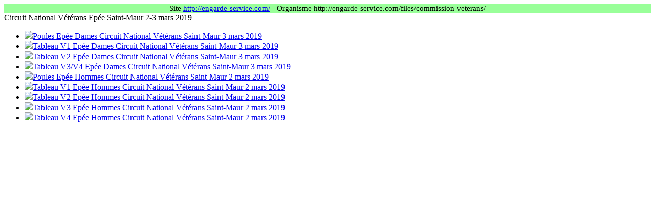

--- FILE ---
content_type: text/html; charset=utf-8
request_url: https://engarde-service.com/files/commission-veterans/cnv-x2saintmaur2019/
body_size: 829
content:
<html>
<!DOCTYPE html PUBLIC "-//W3C//DTD HTML 4.01 Transitional//EN"><head><meta http-equiv="content-type" content="text/html; charset=UTF-8" /><title>Circuit National Vétérans Epée Saint-Maur 2-3 mars 2019</title><meta name="generator" content="epsilonwriter, see //epsilonwriter.com/en" /><meta http-equiv="Refresh" content="60"><link href="//www.engarde-service.com/css/siteEngarde.css" rel="stylesheet" type="text/css"><style type="text/css">
    table.tableau { 
    border: 0; border-collapse: collapse;
    padding:4px; margin: 0; empty-cells: show;}    
    td.H {border-top:solid windowtext .5pt; padding:4px;}    
    td.G {border-left:solid windowtext .5pt; padding:4px;}
    td.B {border-bottom:solid windowtext .5pt; padding:4px;}
    td.D {border-right:solid windowtext .5pt; padding:4px;}
    td.HG {border-top:solid windowtext .5pt; border-left:solid windowtext .5pt; padding:4px;}
    td.HB {border-top:solid windowtext .5pt; border-bottom:solid windowtext .5pt; padding:4px;}
    td.HD {border-top:solid windowtext .5pt; border-right:solid windowtext .5pt; padding:4px;}    
    td.GB {border-left:solid windowtext .5pt; border-bottom:solid windowtext .5pt; padding:4px;}    
    td.GD {border-left:solid windowtext .5pt; border-right:solid windowtext .5pt; padding:4px;}    
    td.BD {border-bottom:solid windowtext .5pt; border-right:solid windowtext .5pt; padding:4px;}    
    td.HGB {border-top:solid windowtext .5pt; border-left:solid windowtext .5pt; border-bottom:solid windowtext .5pt; padding:4px;}    
    td.HGD {border-top:solid windowtext .5pt; border-left:solid windowtext .5pt; border-right:solid windowtext .5pt; padding:4px;}    
    td.HBD {border-top:solid windowtext .5pt; border-bottom:solid windowtext .5pt; border-right:solid windowtext .5pt; padding:4px;}    
    td.GBD {border-left:solid windowtext .5pt; border-bottom:solid windowtext .5pt; border-right:solid windowtext .5pt; padding:4px;}    
    td.HGBD {border:solid windowtext .5pt; padding:4px;}
  </style></head><body bgcolor="#ffffff" text="#000000"><div style="font-family: Calibri,Times New Roman,Times,serif;">
<p style='margin-top:1pt; margin-bottom:1pt; font-size: 11pt; text-align: center; background-color: rgb(153, 255, 153);'>
Site <a target="_blank" href="http://engarde-service.com/">http://engarde-service.com/</a>
 - Organisme http://engarde-service.com/files/commission-veterans/</p><div id="title">Circuit National Vétérans Epée Saint-Maur 2-3 mars 2019</div><div id="content"></div><div id="liens"><ul><li><a href="cnv-ed-saintmaur-poules"><img class="icons" src="//www.engarde-service.com/images/compicon.png"/>Poules Epée Dames Circuit National Vétérans Saint-Maur 3 mars 2019</a></li><li><a href="cnv-ed-saintmaur-tabv1"><img class="icons" src="//www.engarde-service.com/images/compicon.png"/>Tableau V1 Epée Dames Circuit National Vétérans Saint-Maur 3 mars 2019</a></li><li><a href="cnv-ed-saintmaur-tabv2"><img class="icons" src="//www.engarde-service.com/images/compicon.png"/>Tableau V2 Epée Dames Circuit National Vétérans Saint-Maur 3 mars 2019</a></li><li><a href="cnv-ed-saintmaur-tabv3"><img class="icons" src="//www.engarde-service.com/images/compicon.png"/>Tableau V3/V4 Epée Dames Circuit National Vétérans Saint-Maur 3 mars 2019</a></li><li><a href="cnv-eh-saintmaur-t-poules"><img class="icons" src="//www.engarde-service.com/images/compicon.png"/>Poules Epée Hommes Circuit National Vétérans Saint-Maur 2 mars 2019</a></li><li><a href="cnv-eh-saintmaur-t-tabv1"><img class="icons" src="//www.engarde-service.com/images/compicon.png"/>Tableau V1 Epée Hommes Circuit National Vétérans Saint-Maur 2 mars 2019</a></li><li><a href="cnv-eh-saintmaur-t-tabv2"><img class="icons" src="//www.engarde-service.com/images/compicon.png"/>Tableau V2 Epée Hommes Circuit National Vétérans Saint-Maur 2 mars 2019</a></li><li><a href="cnv-eh-saintmaur-t-tabv3"><img class="icons" src="//www.engarde-service.com/images/compicon.png"/>Tableau V3 Epée Hommes Circuit National Vétérans Saint-Maur 2 mars 2019</a></li><li><a href="cnv-eh-saintmaur-t-tabv4"><img class="icons" src="//www.engarde-service.com/images/compicon.png"/>Tableau V4 Epée Hommes Circuit National Vétérans Saint-Maur 2 mars 2019</a></li></ul></div></body></html>